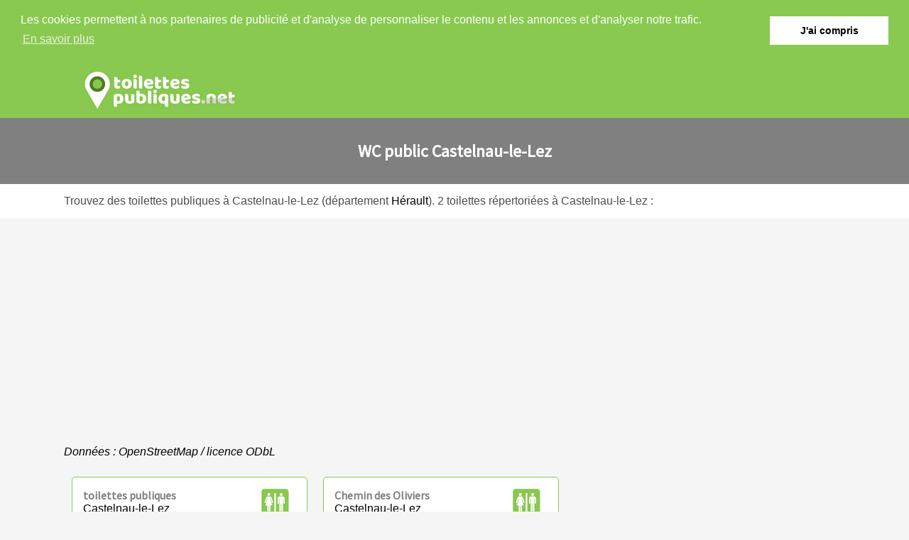

--- FILE ---
content_type: text/html
request_url: https://www.toilettespubliques.net/castelnau-le-lez.html
body_size: 2313
content:
<!doctype html>
<html xml:lang="fr" lang="fr">
<head>
	<meta charset="UTF-8"/>
	<title>Toilettes publiques Castelnau-le-Lez (34170)</title>
	<meta name="description" content="Consultez la liste des WC publics à 34170 Castelnau-le-Lez dans le département Hérault avec leur localisation, adresse ..."/>
		<meta name="robots" content="index, follow"/>	<meta name="Language" content="fr"/>
	


<meta name="google-site-verification" content="5xRiUmIVAWsKiJL7khqWKAu7SQVqTc2laXl7-z3XS6k" />


	<link rel="shortcut icon" href="images/favicon.ico" />
		<meta name="viewport" content="width=device-width"/>
		<link rel="stylesheet" href="style.css" type="text/css"/>
		<link rel="stylesheet" media="screen and (min-width:1000px)"  href="style-ordinateur.css" type="text/css"/>
		<link rel="stylesheet" media="screen and (max-width:1000px)"  href="style-smartphone.css" type="text/css"/>

<link href="https://fonts.googleapis.com/css?family=Source+Sans+Pro" rel="stylesheet">

	<link rel="stylesheet" type="text/css" href="//cdnjs.cloudflare.com/ajax/libs/cookieconsent2/3.0.3/cookieconsent.min.css" />
<script src="//cdnjs.cloudflare.com/ajax/libs/cookieconsent2/3.0.3/cookieconsent.min.js" async defer></script>
<script async defer>
window.addEventListener("load", function(){
window.cookieconsent.initialise({
  "palette": {
    "popup": {
      "background": "#89C950",
      "text": "#FFFFFF"
    },
    "button": {
      "background": "#FFFFFF"
    }
  },
    "position": "top",
  "static": true,
  "theme": "dark-top",
  "content": {
    "message": "Les cookies permettent à nos partenaires de publicité et d'analyse de personnaliser le contenu et les annonces et d'analyser notre trafic.",
    "dismiss": "J'ai compris",
    "link": "En savoir plus"
  }
})});
</script>
<script src="https://openlayers.org/en/v4.6.5/build/ol.js" type="text/javascript"></script>
  
  <script>
/* OSM & OL example code provided by https://mediarealm.com.au/ */
var map;
var mapLat = 43.6331843;
var mapLng = 3.8948488;
var mapDefaultZoom = 14;
function initialize_map() {
map = new ol.Map({
target: "map",
layers: [
new ol.layer.Tile({
source: new ol.source.OSM({
url: "https://a.tile.openstreetmap.org/{z}/{x}/{y}.png"
})
})
],
view: new ol.View({
center: ol.proj.fromLonLat([mapLng, mapLat]),
zoom: mapDefaultZoom,
zoomControl: false, /* false = no zoom control buttons displayed */
scrollWheelZoom: false
})
});
}
function add_map_point(lat, lng) {
var vectorLayer = new ol.layer.Vector({
source:new ol.source.Vector({
features: [new ol.Feature({
geometry: new ol.geom.Point(ol.proj.transform([parseFloat(lng), parseFloat(lat)], 'EPSG:4326', 'EPSG:3857')),
})]
}),
style: new ol.style.Style({
image: new ol.style.Icon({
anchor: [0.5, 0.5],
anchorXUnits: "fraction",
anchorYUnits: "fraction",
src: "https://www.toilettespubliques.net/images/marqueur.png"
})
})
});
map.addLayer(vectorLayer);
}
</script>
<!-- Global site tag (gtag.js) - Google Analytics -->
<script async src="https://www.googletagmanager.com/gtag/js?id=UA-146806319-1"></script>
<script>
  window.dataLayer = window.dataLayer || [];
  function gtag(){dataLayer.push(arguments);}
  gtag('js', new Date());

  gtag('config', 'UA-146806319-1');
</script>


		</head>
<body onload="initialize_map(); add_map_point(43.6331843, 3.8948488); add_map_point(43.6380715, 3.9143355); ">

<header>
<div class="centrerlebloc">
<a href="https://www.toilettespubliques.net" title="ToilettesPubliques.net"><img src="images/logo.png" alt="ToilettesPubliques.net"/></a>

</div>
</header><div class='barretitre'>
<div class='centrerlebloc'>
<div class='paddinghautbas15'>
<h1>WC public Castelnau-le-Lez</h1>

</div>
</div>
</div>
<div class='barreintroduction'>
<div class='centrerlebloc'>
<div class='paddinghautbas15'>
Trouvez des toilettes publiques à Castelnau-le-Lez (département <a href='departement-herault.html' title='Toilettes Hérault'>Hérault</a>). 2 toilettes répertoriées à Castelnau-le-Lez :

</div>
</div>
</div>
<div class='centrerlebloc'> <div id="map" class="cartetoilettes" style="width: 100%; height: 300px;"></div>
<i>Données : <a href="https://www.openstreetmap.org/" target="_blank">OpenStreetMap</a> / licence ODbL</i><p>
<div class='blocresultat'><div class='paddinginterieur'><img src='images/logotoilettes.png' class='logotoilettes'/>

<strong>toilettes publiques</strong><br/>Castelnau-le-Lez
</div></div><div class='blocresultat'><div class='paddinginterieur'><img src='images/logotoilettes.png' class='logotoilettes'/>

<strong>Chemin des Oliviers</strong><br/>Castelnau-le-Lez
</div></div>


</div><div class='barreintroduction'>
<div class='centrerlebloc'>
<div class='paddinghautbas15'>
Accédez à la liste des toilettes publiques à Castelnau-le-Lez (34170) :  toilettes publiques, Chemin des Oliviers. Vous ne trouvez pas à Castelnau-le-Lez ? Faites une recherche sur les communes à proximité dans le département Hérault comme  <a href='montpellier.html' title='WC public Montpellier'>Montpellier</a>, <a href='clapiers.html' title='WC public Clapiers'>Clapiers</a>, <a href='saint-cln-ment-de-rivin-re.html' title='WC public Saint-Clément-de-Rivière'>Saint-Clément-de-Rivière</a>, <a href='teyran.html' title='WC public Teyran'>Teyran</a>, <a href='baillargues.html' title='WC public Baillargues'>Baillargues</a>, <a href='pn-rols.html' title='WC public Pérols'>Pérols</a>, <a href='castries.html' title='WC public Castries'>Castries</a>, <a href='lattes.html' title='WC public Lattes'>Lattes</a>.

</div>
</div>
</div>
﻿
<footer>
<div class="centrerlebloc">
<div class="paddinghautbas15">
<div class="footercopyright">
<a href="https://www.toilettespubliques.net" title="ToilettesPubliques.net"><img src="images/logoblanc.png"/></a>
<p>Copyright 2026 - <a href="contact.html" title="Nous contacter">Nous contacter</a></p>
</div><div class="footerliens">
A proximité :  <a href='montpellier.html' title='WC public Montpellier'>Montpellier</a>, <a href='clapiers.html' title='WC public Clapiers'>Clapiers</a>, <a href='saint-cln-ment-de-rivin-re.html' title='WC public Saint-Clément-de-Rivière'>Saint-Clément-de-Rivière</a>, <a href='teyran.html' title='WC public Teyran'>Teyran</a>, <a href='baillargues.html' title='WC public Baillargues'>Baillargues</a>, <a href='pn-rols.html' title='WC public Pérols'>Pérols</a>, <a href='castries.html' title='WC public Castries'>Castries</a>, <a href='lattes.html' title='WC public Lattes'>Lattes</a></div>
</div>
</div>
</footer>
</body>
</html>

--- FILE ---
content_type: text/css
request_url: https://www.toilettespubliques.net/style.css
body_size: 965
content:
html {
margin:0;
padding:0;
}
body {
margin:0;
padding:0;
background-color:#F5F5F5;
font-family: Georgia, "Bitstream Vera Sans", "Lucida Grande", sans-serif;
color:31152B;
}
article {
font-size:90%;
}
header {
width:100%;
background-color:#89C950;
height:80px;
line-height:80px;
}
th {
text-align:left;
}
a {
text-decoration:none;
color:black;
}
header img {
vertical-align:middle;
}
.barretitre {
background-color:#808080;
color:white;
width:100%;
text-align:center;
}
.barreintroduction {
background-color:white;
color:#4D4D4D;
width:100%;
}
h1 {


    font-family: 'Source Sans Pro', sans-serif;


font-size:150%;
}
ul {list-style: none}

li::before {content: "•"; color: #89C950;
padding-right:10px;
font-size:150%;}
.paddinghautbas15 {
padding-top:15px;
padding-bottom:15px;
}
.publicite {
margin-top:15px;
text-align:center;
}
.article {
margin-top:15px;

}
h2 {
color:#004F62;
font-size:110%;
}
footer {
background-color:#808080;
color:white;
width:100%;
margin-top:25px;
}
.icone {
vertical-align:middle;
}
.bouton {
color:white;
background-color:#808080;
border-radius:5px;
padding:5px;
margin:5px;
text-align:center;
}
.bouton a {
color:white;
}
.bouton2{
color:white;
border-left:solid 5px #808080;
border-radius:5px;
padding:5px;
margin:5px;
text-align:center;
}
.bouton2 a {
color:#808080;
}
footer  a {
color:white;
text-decoration: underline dotted;
}
.paddinghaut35 {
padding-top:35px;
}



.barrerecherchetext {
width:80%;
height:50px;
border:0;
display:inline-block;
margin:0;
padding:0;
vertical-align:top;
-webkit-border-top-left-radius: 5px;
-webkit-border-bottom-left-radius: 5px;
-moz-border-radius-topleft: 5px;
-moz-border-radius-bottomleft: 5px;
border-top-left-radius: 5px;
border-bottom-left-radius: 5px;
color:#666666;
font-family: Georgia, "Bitstream Vera Sans", "Lucida Grande", sans-serif;
font-size:110%;

}

.barrerechercheimage {
width:20%;
height:50px;
line-height:50px;
border:0;
background-color:#000000;
display:inline-block;
margin:0;
text-align:center;
-webkit-border-top-right-radius: 5px;
-webkit-border-bottom-right-radius: 5px;
-moz-border-radius-topright: 5px;
-moz-border-radius-bottomright: 5px;
border-top-right-radius: 5px;
border-bottom-right-radius: 5px;
vertical-align:top;
padding:0;
cursor: pointer;
}

.barrerechercheimage:hover {
background-color:#89C950;
}
.barrerechercheimage input{

vertical-align:middle;
}
.titrepageaccueil {
color:#008DB3;
font-family: 'rabbid_highway_sign_iiregular';
font-size:150%;
margin-top:40px;
margin-bottom:20px;
}

.listeregion {
background-color:white;
margin-top:15px;

}
.titreregion {
text-align:center;
color:white;
background-color:#000000;
padding:15px;
}
.signalelement {
max-width:400px;
padding-top:20px;
padding-bottom:20px;
margin:auto;
}
.signaltitre {
background-color:#008DB3;
color:white;
font-size:110%;
padding:10px;
text-align:center;
}
.signalchiffre {
color:#008DB3;
font-size:140%;
border: solid 1px #008DB3;
padding:10px;
text-align:center;
}
.pubdanstexte {
margin:25px;
}
.fondblanc {
background-color:white;
}
.fondnote {
background-color:#008DB3;
padding:5px;
color:white;
text-align:center;
}
.tableautitre td{
padding:5px;
background-color:#808080;
color:white;
}
.selectionligne tr:hover {
background-color:#F5F5F5;
}
.paddinginterieur {
padding:15px;

}
.blocresultat {
border:solid 1px #89C950;
border-radius:5px;
margin-top:10px;
margin-bottom:10px;
background-color:white;
}
.logotoilettes {
float:right;
margin-right:10px;
}
strong {


    font-family: 'Source Sans Pro', sans-serif;


color:#808080;
}
.cartetoilettes {
margin-bottom:20px;
}